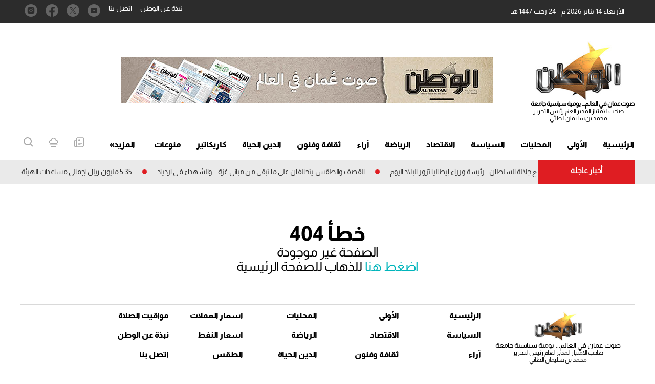

--- FILE ---
content_type: text/html; charset=utf-8
request_url: https://www.google.com/recaptcha/api2/aframe
body_size: 265
content:
<!DOCTYPE HTML><html><head><meta http-equiv="content-type" content="text/html; charset=UTF-8"></head><body><script nonce="C1pfJUlCfwsWs5hDs0VKmw">/** Anti-fraud and anti-abuse applications only. See google.com/recaptcha */ try{var clients={'sodar':'https://pagead2.googlesyndication.com/pagead/sodar?'};window.addEventListener("message",function(a){try{if(a.source===window.parent){var b=JSON.parse(a.data);var c=clients[b['id']];if(c){var d=document.createElement('img');d.src=c+b['params']+'&rc='+(localStorage.getItem("rc::a")?sessionStorage.getItem("rc::b"):"");window.document.body.appendChild(d);sessionStorage.setItem("rc::e",parseInt(sessionStorage.getItem("rc::e")||0)+1);localStorage.setItem("rc::h",'1768360156305');}}}catch(b){}});window.parent.postMessage("_grecaptcha_ready", "*");}catch(b){}</script></body></html>

--- FILE ---
content_type: image/svg+xml
request_url: https://alwatan.om/theme_alwatanoman/images/breaking-news-seprator.svg
body_size: -281
content:
<svg width="9" height="9" viewBox="0 0 9 9" fill="none" xmlns="http://www.w3.org/2000/svg">
<circle cx="4.5" cy="4.5" r="4.5" fill="#DF1D22"/>
</svg>
